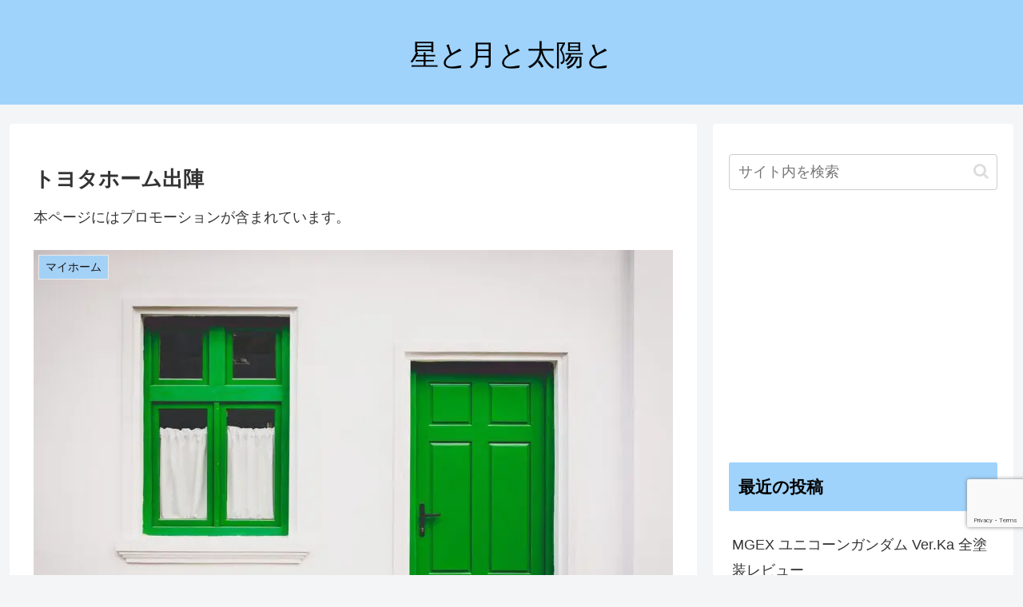

--- FILE ---
content_type: text/html; charset=utf-8
request_url: https://www.google.com/recaptcha/api2/anchor?ar=1&k=6Ld6DY0UAAAAAPi4UZAxhCSDYjm1c9UuXuqCGYF1&co=aHR0cHM6Ly9zdGFyLW1vb24tc3VuLmNvbTo0NDM.&hl=en&v=PoyoqOPhxBO7pBk68S4YbpHZ&size=invisible&anchor-ms=20000&execute-ms=30000&cb=o7zyhk8egbr5
body_size: 48705
content:
<!DOCTYPE HTML><html dir="ltr" lang="en"><head><meta http-equiv="Content-Type" content="text/html; charset=UTF-8">
<meta http-equiv="X-UA-Compatible" content="IE=edge">
<title>reCAPTCHA</title>
<style type="text/css">
/* cyrillic-ext */
@font-face {
  font-family: 'Roboto';
  font-style: normal;
  font-weight: 400;
  font-stretch: 100%;
  src: url(//fonts.gstatic.com/s/roboto/v48/KFO7CnqEu92Fr1ME7kSn66aGLdTylUAMa3GUBHMdazTgWw.woff2) format('woff2');
  unicode-range: U+0460-052F, U+1C80-1C8A, U+20B4, U+2DE0-2DFF, U+A640-A69F, U+FE2E-FE2F;
}
/* cyrillic */
@font-face {
  font-family: 'Roboto';
  font-style: normal;
  font-weight: 400;
  font-stretch: 100%;
  src: url(//fonts.gstatic.com/s/roboto/v48/KFO7CnqEu92Fr1ME7kSn66aGLdTylUAMa3iUBHMdazTgWw.woff2) format('woff2');
  unicode-range: U+0301, U+0400-045F, U+0490-0491, U+04B0-04B1, U+2116;
}
/* greek-ext */
@font-face {
  font-family: 'Roboto';
  font-style: normal;
  font-weight: 400;
  font-stretch: 100%;
  src: url(//fonts.gstatic.com/s/roboto/v48/KFO7CnqEu92Fr1ME7kSn66aGLdTylUAMa3CUBHMdazTgWw.woff2) format('woff2');
  unicode-range: U+1F00-1FFF;
}
/* greek */
@font-face {
  font-family: 'Roboto';
  font-style: normal;
  font-weight: 400;
  font-stretch: 100%;
  src: url(//fonts.gstatic.com/s/roboto/v48/KFO7CnqEu92Fr1ME7kSn66aGLdTylUAMa3-UBHMdazTgWw.woff2) format('woff2');
  unicode-range: U+0370-0377, U+037A-037F, U+0384-038A, U+038C, U+038E-03A1, U+03A3-03FF;
}
/* math */
@font-face {
  font-family: 'Roboto';
  font-style: normal;
  font-weight: 400;
  font-stretch: 100%;
  src: url(//fonts.gstatic.com/s/roboto/v48/KFO7CnqEu92Fr1ME7kSn66aGLdTylUAMawCUBHMdazTgWw.woff2) format('woff2');
  unicode-range: U+0302-0303, U+0305, U+0307-0308, U+0310, U+0312, U+0315, U+031A, U+0326-0327, U+032C, U+032F-0330, U+0332-0333, U+0338, U+033A, U+0346, U+034D, U+0391-03A1, U+03A3-03A9, U+03B1-03C9, U+03D1, U+03D5-03D6, U+03F0-03F1, U+03F4-03F5, U+2016-2017, U+2034-2038, U+203C, U+2040, U+2043, U+2047, U+2050, U+2057, U+205F, U+2070-2071, U+2074-208E, U+2090-209C, U+20D0-20DC, U+20E1, U+20E5-20EF, U+2100-2112, U+2114-2115, U+2117-2121, U+2123-214F, U+2190, U+2192, U+2194-21AE, U+21B0-21E5, U+21F1-21F2, U+21F4-2211, U+2213-2214, U+2216-22FF, U+2308-230B, U+2310, U+2319, U+231C-2321, U+2336-237A, U+237C, U+2395, U+239B-23B7, U+23D0, U+23DC-23E1, U+2474-2475, U+25AF, U+25B3, U+25B7, U+25BD, U+25C1, U+25CA, U+25CC, U+25FB, U+266D-266F, U+27C0-27FF, U+2900-2AFF, U+2B0E-2B11, U+2B30-2B4C, U+2BFE, U+3030, U+FF5B, U+FF5D, U+1D400-1D7FF, U+1EE00-1EEFF;
}
/* symbols */
@font-face {
  font-family: 'Roboto';
  font-style: normal;
  font-weight: 400;
  font-stretch: 100%;
  src: url(//fonts.gstatic.com/s/roboto/v48/KFO7CnqEu92Fr1ME7kSn66aGLdTylUAMaxKUBHMdazTgWw.woff2) format('woff2');
  unicode-range: U+0001-000C, U+000E-001F, U+007F-009F, U+20DD-20E0, U+20E2-20E4, U+2150-218F, U+2190, U+2192, U+2194-2199, U+21AF, U+21E6-21F0, U+21F3, U+2218-2219, U+2299, U+22C4-22C6, U+2300-243F, U+2440-244A, U+2460-24FF, U+25A0-27BF, U+2800-28FF, U+2921-2922, U+2981, U+29BF, U+29EB, U+2B00-2BFF, U+4DC0-4DFF, U+FFF9-FFFB, U+10140-1018E, U+10190-1019C, U+101A0, U+101D0-101FD, U+102E0-102FB, U+10E60-10E7E, U+1D2C0-1D2D3, U+1D2E0-1D37F, U+1F000-1F0FF, U+1F100-1F1AD, U+1F1E6-1F1FF, U+1F30D-1F30F, U+1F315, U+1F31C, U+1F31E, U+1F320-1F32C, U+1F336, U+1F378, U+1F37D, U+1F382, U+1F393-1F39F, U+1F3A7-1F3A8, U+1F3AC-1F3AF, U+1F3C2, U+1F3C4-1F3C6, U+1F3CA-1F3CE, U+1F3D4-1F3E0, U+1F3ED, U+1F3F1-1F3F3, U+1F3F5-1F3F7, U+1F408, U+1F415, U+1F41F, U+1F426, U+1F43F, U+1F441-1F442, U+1F444, U+1F446-1F449, U+1F44C-1F44E, U+1F453, U+1F46A, U+1F47D, U+1F4A3, U+1F4B0, U+1F4B3, U+1F4B9, U+1F4BB, U+1F4BF, U+1F4C8-1F4CB, U+1F4D6, U+1F4DA, U+1F4DF, U+1F4E3-1F4E6, U+1F4EA-1F4ED, U+1F4F7, U+1F4F9-1F4FB, U+1F4FD-1F4FE, U+1F503, U+1F507-1F50B, U+1F50D, U+1F512-1F513, U+1F53E-1F54A, U+1F54F-1F5FA, U+1F610, U+1F650-1F67F, U+1F687, U+1F68D, U+1F691, U+1F694, U+1F698, U+1F6AD, U+1F6B2, U+1F6B9-1F6BA, U+1F6BC, U+1F6C6-1F6CF, U+1F6D3-1F6D7, U+1F6E0-1F6EA, U+1F6F0-1F6F3, U+1F6F7-1F6FC, U+1F700-1F7FF, U+1F800-1F80B, U+1F810-1F847, U+1F850-1F859, U+1F860-1F887, U+1F890-1F8AD, U+1F8B0-1F8BB, U+1F8C0-1F8C1, U+1F900-1F90B, U+1F93B, U+1F946, U+1F984, U+1F996, U+1F9E9, U+1FA00-1FA6F, U+1FA70-1FA7C, U+1FA80-1FA89, U+1FA8F-1FAC6, U+1FACE-1FADC, U+1FADF-1FAE9, U+1FAF0-1FAF8, U+1FB00-1FBFF;
}
/* vietnamese */
@font-face {
  font-family: 'Roboto';
  font-style: normal;
  font-weight: 400;
  font-stretch: 100%;
  src: url(//fonts.gstatic.com/s/roboto/v48/KFO7CnqEu92Fr1ME7kSn66aGLdTylUAMa3OUBHMdazTgWw.woff2) format('woff2');
  unicode-range: U+0102-0103, U+0110-0111, U+0128-0129, U+0168-0169, U+01A0-01A1, U+01AF-01B0, U+0300-0301, U+0303-0304, U+0308-0309, U+0323, U+0329, U+1EA0-1EF9, U+20AB;
}
/* latin-ext */
@font-face {
  font-family: 'Roboto';
  font-style: normal;
  font-weight: 400;
  font-stretch: 100%;
  src: url(//fonts.gstatic.com/s/roboto/v48/KFO7CnqEu92Fr1ME7kSn66aGLdTylUAMa3KUBHMdazTgWw.woff2) format('woff2');
  unicode-range: U+0100-02BA, U+02BD-02C5, U+02C7-02CC, U+02CE-02D7, U+02DD-02FF, U+0304, U+0308, U+0329, U+1D00-1DBF, U+1E00-1E9F, U+1EF2-1EFF, U+2020, U+20A0-20AB, U+20AD-20C0, U+2113, U+2C60-2C7F, U+A720-A7FF;
}
/* latin */
@font-face {
  font-family: 'Roboto';
  font-style: normal;
  font-weight: 400;
  font-stretch: 100%;
  src: url(//fonts.gstatic.com/s/roboto/v48/KFO7CnqEu92Fr1ME7kSn66aGLdTylUAMa3yUBHMdazQ.woff2) format('woff2');
  unicode-range: U+0000-00FF, U+0131, U+0152-0153, U+02BB-02BC, U+02C6, U+02DA, U+02DC, U+0304, U+0308, U+0329, U+2000-206F, U+20AC, U+2122, U+2191, U+2193, U+2212, U+2215, U+FEFF, U+FFFD;
}
/* cyrillic-ext */
@font-face {
  font-family: 'Roboto';
  font-style: normal;
  font-weight: 500;
  font-stretch: 100%;
  src: url(//fonts.gstatic.com/s/roboto/v48/KFO7CnqEu92Fr1ME7kSn66aGLdTylUAMa3GUBHMdazTgWw.woff2) format('woff2');
  unicode-range: U+0460-052F, U+1C80-1C8A, U+20B4, U+2DE0-2DFF, U+A640-A69F, U+FE2E-FE2F;
}
/* cyrillic */
@font-face {
  font-family: 'Roboto';
  font-style: normal;
  font-weight: 500;
  font-stretch: 100%;
  src: url(//fonts.gstatic.com/s/roboto/v48/KFO7CnqEu92Fr1ME7kSn66aGLdTylUAMa3iUBHMdazTgWw.woff2) format('woff2');
  unicode-range: U+0301, U+0400-045F, U+0490-0491, U+04B0-04B1, U+2116;
}
/* greek-ext */
@font-face {
  font-family: 'Roboto';
  font-style: normal;
  font-weight: 500;
  font-stretch: 100%;
  src: url(//fonts.gstatic.com/s/roboto/v48/KFO7CnqEu92Fr1ME7kSn66aGLdTylUAMa3CUBHMdazTgWw.woff2) format('woff2');
  unicode-range: U+1F00-1FFF;
}
/* greek */
@font-face {
  font-family: 'Roboto';
  font-style: normal;
  font-weight: 500;
  font-stretch: 100%;
  src: url(//fonts.gstatic.com/s/roboto/v48/KFO7CnqEu92Fr1ME7kSn66aGLdTylUAMa3-UBHMdazTgWw.woff2) format('woff2');
  unicode-range: U+0370-0377, U+037A-037F, U+0384-038A, U+038C, U+038E-03A1, U+03A3-03FF;
}
/* math */
@font-face {
  font-family: 'Roboto';
  font-style: normal;
  font-weight: 500;
  font-stretch: 100%;
  src: url(//fonts.gstatic.com/s/roboto/v48/KFO7CnqEu92Fr1ME7kSn66aGLdTylUAMawCUBHMdazTgWw.woff2) format('woff2');
  unicode-range: U+0302-0303, U+0305, U+0307-0308, U+0310, U+0312, U+0315, U+031A, U+0326-0327, U+032C, U+032F-0330, U+0332-0333, U+0338, U+033A, U+0346, U+034D, U+0391-03A1, U+03A3-03A9, U+03B1-03C9, U+03D1, U+03D5-03D6, U+03F0-03F1, U+03F4-03F5, U+2016-2017, U+2034-2038, U+203C, U+2040, U+2043, U+2047, U+2050, U+2057, U+205F, U+2070-2071, U+2074-208E, U+2090-209C, U+20D0-20DC, U+20E1, U+20E5-20EF, U+2100-2112, U+2114-2115, U+2117-2121, U+2123-214F, U+2190, U+2192, U+2194-21AE, U+21B0-21E5, U+21F1-21F2, U+21F4-2211, U+2213-2214, U+2216-22FF, U+2308-230B, U+2310, U+2319, U+231C-2321, U+2336-237A, U+237C, U+2395, U+239B-23B7, U+23D0, U+23DC-23E1, U+2474-2475, U+25AF, U+25B3, U+25B7, U+25BD, U+25C1, U+25CA, U+25CC, U+25FB, U+266D-266F, U+27C0-27FF, U+2900-2AFF, U+2B0E-2B11, U+2B30-2B4C, U+2BFE, U+3030, U+FF5B, U+FF5D, U+1D400-1D7FF, U+1EE00-1EEFF;
}
/* symbols */
@font-face {
  font-family: 'Roboto';
  font-style: normal;
  font-weight: 500;
  font-stretch: 100%;
  src: url(//fonts.gstatic.com/s/roboto/v48/KFO7CnqEu92Fr1ME7kSn66aGLdTylUAMaxKUBHMdazTgWw.woff2) format('woff2');
  unicode-range: U+0001-000C, U+000E-001F, U+007F-009F, U+20DD-20E0, U+20E2-20E4, U+2150-218F, U+2190, U+2192, U+2194-2199, U+21AF, U+21E6-21F0, U+21F3, U+2218-2219, U+2299, U+22C4-22C6, U+2300-243F, U+2440-244A, U+2460-24FF, U+25A0-27BF, U+2800-28FF, U+2921-2922, U+2981, U+29BF, U+29EB, U+2B00-2BFF, U+4DC0-4DFF, U+FFF9-FFFB, U+10140-1018E, U+10190-1019C, U+101A0, U+101D0-101FD, U+102E0-102FB, U+10E60-10E7E, U+1D2C0-1D2D3, U+1D2E0-1D37F, U+1F000-1F0FF, U+1F100-1F1AD, U+1F1E6-1F1FF, U+1F30D-1F30F, U+1F315, U+1F31C, U+1F31E, U+1F320-1F32C, U+1F336, U+1F378, U+1F37D, U+1F382, U+1F393-1F39F, U+1F3A7-1F3A8, U+1F3AC-1F3AF, U+1F3C2, U+1F3C4-1F3C6, U+1F3CA-1F3CE, U+1F3D4-1F3E0, U+1F3ED, U+1F3F1-1F3F3, U+1F3F5-1F3F7, U+1F408, U+1F415, U+1F41F, U+1F426, U+1F43F, U+1F441-1F442, U+1F444, U+1F446-1F449, U+1F44C-1F44E, U+1F453, U+1F46A, U+1F47D, U+1F4A3, U+1F4B0, U+1F4B3, U+1F4B9, U+1F4BB, U+1F4BF, U+1F4C8-1F4CB, U+1F4D6, U+1F4DA, U+1F4DF, U+1F4E3-1F4E6, U+1F4EA-1F4ED, U+1F4F7, U+1F4F9-1F4FB, U+1F4FD-1F4FE, U+1F503, U+1F507-1F50B, U+1F50D, U+1F512-1F513, U+1F53E-1F54A, U+1F54F-1F5FA, U+1F610, U+1F650-1F67F, U+1F687, U+1F68D, U+1F691, U+1F694, U+1F698, U+1F6AD, U+1F6B2, U+1F6B9-1F6BA, U+1F6BC, U+1F6C6-1F6CF, U+1F6D3-1F6D7, U+1F6E0-1F6EA, U+1F6F0-1F6F3, U+1F6F7-1F6FC, U+1F700-1F7FF, U+1F800-1F80B, U+1F810-1F847, U+1F850-1F859, U+1F860-1F887, U+1F890-1F8AD, U+1F8B0-1F8BB, U+1F8C0-1F8C1, U+1F900-1F90B, U+1F93B, U+1F946, U+1F984, U+1F996, U+1F9E9, U+1FA00-1FA6F, U+1FA70-1FA7C, U+1FA80-1FA89, U+1FA8F-1FAC6, U+1FACE-1FADC, U+1FADF-1FAE9, U+1FAF0-1FAF8, U+1FB00-1FBFF;
}
/* vietnamese */
@font-face {
  font-family: 'Roboto';
  font-style: normal;
  font-weight: 500;
  font-stretch: 100%;
  src: url(//fonts.gstatic.com/s/roboto/v48/KFO7CnqEu92Fr1ME7kSn66aGLdTylUAMa3OUBHMdazTgWw.woff2) format('woff2');
  unicode-range: U+0102-0103, U+0110-0111, U+0128-0129, U+0168-0169, U+01A0-01A1, U+01AF-01B0, U+0300-0301, U+0303-0304, U+0308-0309, U+0323, U+0329, U+1EA0-1EF9, U+20AB;
}
/* latin-ext */
@font-face {
  font-family: 'Roboto';
  font-style: normal;
  font-weight: 500;
  font-stretch: 100%;
  src: url(//fonts.gstatic.com/s/roboto/v48/KFO7CnqEu92Fr1ME7kSn66aGLdTylUAMa3KUBHMdazTgWw.woff2) format('woff2');
  unicode-range: U+0100-02BA, U+02BD-02C5, U+02C7-02CC, U+02CE-02D7, U+02DD-02FF, U+0304, U+0308, U+0329, U+1D00-1DBF, U+1E00-1E9F, U+1EF2-1EFF, U+2020, U+20A0-20AB, U+20AD-20C0, U+2113, U+2C60-2C7F, U+A720-A7FF;
}
/* latin */
@font-face {
  font-family: 'Roboto';
  font-style: normal;
  font-weight: 500;
  font-stretch: 100%;
  src: url(//fonts.gstatic.com/s/roboto/v48/KFO7CnqEu92Fr1ME7kSn66aGLdTylUAMa3yUBHMdazQ.woff2) format('woff2');
  unicode-range: U+0000-00FF, U+0131, U+0152-0153, U+02BB-02BC, U+02C6, U+02DA, U+02DC, U+0304, U+0308, U+0329, U+2000-206F, U+20AC, U+2122, U+2191, U+2193, U+2212, U+2215, U+FEFF, U+FFFD;
}
/* cyrillic-ext */
@font-face {
  font-family: 'Roboto';
  font-style: normal;
  font-weight: 900;
  font-stretch: 100%;
  src: url(//fonts.gstatic.com/s/roboto/v48/KFO7CnqEu92Fr1ME7kSn66aGLdTylUAMa3GUBHMdazTgWw.woff2) format('woff2');
  unicode-range: U+0460-052F, U+1C80-1C8A, U+20B4, U+2DE0-2DFF, U+A640-A69F, U+FE2E-FE2F;
}
/* cyrillic */
@font-face {
  font-family: 'Roboto';
  font-style: normal;
  font-weight: 900;
  font-stretch: 100%;
  src: url(//fonts.gstatic.com/s/roboto/v48/KFO7CnqEu92Fr1ME7kSn66aGLdTylUAMa3iUBHMdazTgWw.woff2) format('woff2');
  unicode-range: U+0301, U+0400-045F, U+0490-0491, U+04B0-04B1, U+2116;
}
/* greek-ext */
@font-face {
  font-family: 'Roboto';
  font-style: normal;
  font-weight: 900;
  font-stretch: 100%;
  src: url(//fonts.gstatic.com/s/roboto/v48/KFO7CnqEu92Fr1ME7kSn66aGLdTylUAMa3CUBHMdazTgWw.woff2) format('woff2');
  unicode-range: U+1F00-1FFF;
}
/* greek */
@font-face {
  font-family: 'Roboto';
  font-style: normal;
  font-weight: 900;
  font-stretch: 100%;
  src: url(//fonts.gstatic.com/s/roboto/v48/KFO7CnqEu92Fr1ME7kSn66aGLdTylUAMa3-UBHMdazTgWw.woff2) format('woff2');
  unicode-range: U+0370-0377, U+037A-037F, U+0384-038A, U+038C, U+038E-03A1, U+03A3-03FF;
}
/* math */
@font-face {
  font-family: 'Roboto';
  font-style: normal;
  font-weight: 900;
  font-stretch: 100%;
  src: url(//fonts.gstatic.com/s/roboto/v48/KFO7CnqEu92Fr1ME7kSn66aGLdTylUAMawCUBHMdazTgWw.woff2) format('woff2');
  unicode-range: U+0302-0303, U+0305, U+0307-0308, U+0310, U+0312, U+0315, U+031A, U+0326-0327, U+032C, U+032F-0330, U+0332-0333, U+0338, U+033A, U+0346, U+034D, U+0391-03A1, U+03A3-03A9, U+03B1-03C9, U+03D1, U+03D5-03D6, U+03F0-03F1, U+03F4-03F5, U+2016-2017, U+2034-2038, U+203C, U+2040, U+2043, U+2047, U+2050, U+2057, U+205F, U+2070-2071, U+2074-208E, U+2090-209C, U+20D0-20DC, U+20E1, U+20E5-20EF, U+2100-2112, U+2114-2115, U+2117-2121, U+2123-214F, U+2190, U+2192, U+2194-21AE, U+21B0-21E5, U+21F1-21F2, U+21F4-2211, U+2213-2214, U+2216-22FF, U+2308-230B, U+2310, U+2319, U+231C-2321, U+2336-237A, U+237C, U+2395, U+239B-23B7, U+23D0, U+23DC-23E1, U+2474-2475, U+25AF, U+25B3, U+25B7, U+25BD, U+25C1, U+25CA, U+25CC, U+25FB, U+266D-266F, U+27C0-27FF, U+2900-2AFF, U+2B0E-2B11, U+2B30-2B4C, U+2BFE, U+3030, U+FF5B, U+FF5D, U+1D400-1D7FF, U+1EE00-1EEFF;
}
/* symbols */
@font-face {
  font-family: 'Roboto';
  font-style: normal;
  font-weight: 900;
  font-stretch: 100%;
  src: url(//fonts.gstatic.com/s/roboto/v48/KFO7CnqEu92Fr1ME7kSn66aGLdTylUAMaxKUBHMdazTgWw.woff2) format('woff2');
  unicode-range: U+0001-000C, U+000E-001F, U+007F-009F, U+20DD-20E0, U+20E2-20E4, U+2150-218F, U+2190, U+2192, U+2194-2199, U+21AF, U+21E6-21F0, U+21F3, U+2218-2219, U+2299, U+22C4-22C6, U+2300-243F, U+2440-244A, U+2460-24FF, U+25A0-27BF, U+2800-28FF, U+2921-2922, U+2981, U+29BF, U+29EB, U+2B00-2BFF, U+4DC0-4DFF, U+FFF9-FFFB, U+10140-1018E, U+10190-1019C, U+101A0, U+101D0-101FD, U+102E0-102FB, U+10E60-10E7E, U+1D2C0-1D2D3, U+1D2E0-1D37F, U+1F000-1F0FF, U+1F100-1F1AD, U+1F1E6-1F1FF, U+1F30D-1F30F, U+1F315, U+1F31C, U+1F31E, U+1F320-1F32C, U+1F336, U+1F378, U+1F37D, U+1F382, U+1F393-1F39F, U+1F3A7-1F3A8, U+1F3AC-1F3AF, U+1F3C2, U+1F3C4-1F3C6, U+1F3CA-1F3CE, U+1F3D4-1F3E0, U+1F3ED, U+1F3F1-1F3F3, U+1F3F5-1F3F7, U+1F408, U+1F415, U+1F41F, U+1F426, U+1F43F, U+1F441-1F442, U+1F444, U+1F446-1F449, U+1F44C-1F44E, U+1F453, U+1F46A, U+1F47D, U+1F4A3, U+1F4B0, U+1F4B3, U+1F4B9, U+1F4BB, U+1F4BF, U+1F4C8-1F4CB, U+1F4D6, U+1F4DA, U+1F4DF, U+1F4E3-1F4E6, U+1F4EA-1F4ED, U+1F4F7, U+1F4F9-1F4FB, U+1F4FD-1F4FE, U+1F503, U+1F507-1F50B, U+1F50D, U+1F512-1F513, U+1F53E-1F54A, U+1F54F-1F5FA, U+1F610, U+1F650-1F67F, U+1F687, U+1F68D, U+1F691, U+1F694, U+1F698, U+1F6AD, U+1F6B2, U+1F6B9-1F6BA, U+1F6BC, U+1F6C6-1F6CF, U+1F6D3-1F6D7, U+1F6E0-1F6EA, U+1F6F0-1F6F3, U+1F6F7-1F6FC, U+1F700-1F7FF, U+1F800-1F80B, U+1F810-1F847, U+1F850-1F859, U+1F860-1F887, U+1F890-1F8AD, U+1F8B0-1F8BB, U+1F8C0-1F8C1, U+1F900-1F90B, U+1F93B, U+1F946, U+1F984, U+1F996, U+1F9E9, U+1FA00-1FA6F, U+1FA70-1FA7C, U+1FA80-1FA89, U+1FA8F-1FAC6, U+1FACE-1FADC, U+1FADF-1FAE9, U+1FAF0-1FAF8, U+1FB00-1FBFF;
}
/* vietnamese */
@font-face {
  font-family: 'Roboto';
  font-style: normal;
  font-weight: 900;
  font-stretch: 100%;
  src: url(//fonts.gstatic.com/s/roboto/v48/KFO7CnqEu92Fr1ME7kSn66aGLdTylUAMa3OUBHMdazTgWw.woff2) format('woff2');
  unicode-range: U+0102-0103, U+0110-0111, U+0128-0129, U+0168-0169, U+01A0-01A1, U+01AF-01B0, U+0300-0301, U+0303-0304, U+0308-0309, U+0323, U+0329, U+1EA0-1EF9, U+20AB;
}
/* latin-ext */
@font-face {
  font-family: 'Roboto';
  font-style: normal;
  font-weight: 900;
  font-stretch: 100%;
  src: url(//fonts.gstatic.com/s/roboto/v48/KFO7CnqEu92Fr1ME7kSn66aGLdTylUAMa3KUBHMdazTgWw.woff2) format('woff2');
  unicode-range: U+0100-02BA, U+02BD-02C5, U+02C7-02CC, U+02CE-02D7, U+02DD-02FF, U+0304, U+0308, U+0329, U+1D00-1DBF, U+1E00-1E9F, U+1EF2-1EFF, U+2020, U+20A0-20AB, U+20AD-20C0, U+2113, U+2C60-2C7F, U+A720-A7FF;
}
/* latin */
@font-face {
  font-family: 'Roboto';
  font-style: normal;
  font-weight: 900;
  font-stretch: 100%;
  src: url(//fonts.gstatic.com/s/roboto/v48/KFO7CnqEu92Fr1ME7kSn66aGLdTylUAMa3yUBHMdazQ.woff2) format('woff2');
  unicode-range: U+0000-00FF, U+0131, U+0152-0153, U+02BB-02BC, U+02C6, U+02DA, U+02DC, U+0304, U+0308, U+0329, U+2000-206F, U+20AC, U+2122, U+2191, U+2193, U+2212, U+2215, U+FEFF, U+FFFD;
}

</style>
<link rel="stylesheet" type="text/css" href="https://www.gstatic.com/recaptcha/releases/PoyoqOPhxBO7pBk68S4YbpHZ/styles__ltr.css">
<script nonce="V6AZCjhPng9EhYdB_TLbrA" type="text/javascript">window['__recaptcha_api'] = 'https://www.google.com/recaptcha/api2/';</script>
<script type="text/javascript" src="https://www.gstatic.com/recaptcha/releases/PoyoqOPhxBO7pBk68S4YbpHZ/recaptcha__en.js" nonce="V6AZCjhPng9EhYdB_TLbrA">
      
    </script></head>
<body><div id="rc-anchor-alert" class="rc-anchor-alert"></div>
<input type="hidden" id="recaptcha-token" value="[base64]">
<script type="text/javascript" nonce="V6AZCjhPng9EhYdB_TLbrA">
      recaptcha.anchor.Main.init("[\x22ainput\x22,[\x22bgdata\x22,\x22\x22,\[base64]/[base64]/[base64]/bmV3IHJbeF0oY1swXSk6RT09Mj9uZXcgclt4XShjWzBdLGNbMV0pOkU9PTM/bmV3IHJbeF0oY1swXSxjWzFdLGNbMl0pOkU9PTQ/[base64]/[base64]/[base64]/[base64]/[base64]/[base64]/[base64]/[base64]\x22,\[base64]\x22,\x22Zgliw6ZELmHCm8OuFcOHwqzDpcKMw5/Doysow5vCs8KEwrgLw6jCkijCm8OIwq/CqsKDwqcfMSXCsGNiasOuesKaaMKCA8OOXsO7w6NQEAXDhcKGbMOWYCt3A8Kbw7YLw63CqsKawqcww7XDo8O7w7/DpU1sQwNwVDx7AS7Dl8O3w5rCrcO8ZyxEACbCpMKGKmBTw75ZZmJYw7QdQy9YI8K9w7/CojMzaMOmSsObY8K2w7Nhw7PDrRlQw5vDpsOzW8KWFcKAM8O/wpwGfyDCk2zCgMKnVMOxARvDlWg6NC1AwoQww6TDncK5w7tzU8OQwqhzw7vCmhZFwoLDgDTDt8O1CR1LwoBSEU56w4jCk2vDqsK6OcKfbBc3dMOdwr3CgwrCssKuRMKFwo/[base64]/[base64]/CvcOGF8OHw5VrwpQ0aMOvwoTDncKmaTnCjTd1w4nDmSnDkn0+wrRUw7TCr08uSy4mw5HDqUVRwpLDvsKkw4ICwrUbw5DCk8KUfjQxKxjDm39ucsOHKMOGV0rCnMOdUkp2w5fDjsOPw7nCo1PDhcKJbGQMwoFzwrfCvETDuMO8w4PCrsKbwoLDvsK7wrxWdcKaOGh/wpclemRhw7UAwq7CqMOOw71zB8KISsODDMKmE1fChXPDqwMtw7nCpsOzbjYuQmrDoRIgL0zCkMKYT1rDijnDlU/CkmoNw7habD/CqcOpWcKNw7HCpMK1w5XCvXU/JMKVbSHDocKxw4/CjyHCujrClsOyRcOtVcKNw4tbwr/[base64]/[base64]/Fl3DtALDssOgKMOecTLDjcKjw6FzKilQw5PClMK2cSXCkxV8w5/Dv8KgwrnCtMOsWcKTdW54RwhYwp5Zw6NLw5BbwqPCg1vDmXbDlgZDw7HDkltiw4AoVVh2w5fCrxrCqcK2DDZ9D27DjDXCrcKwZXvCt8OHw7ZwJicHwpwxccO2D8K1w5xQw4YFcsOGV8KawolcwrvCi1jCh8Kww5F0RsK/wrRpVlnClUQRE8ObbsO2MMOGUcKdYUDDriXDkQ3DhD3CvRvDpsOHw51hwplUwqjCqcKJw73CuihXwpEwXsKhw5jDosKBwr/CsyQTUMKsc8KYw5gcDS/DmsOIwqMxDsKuecK0LHXDgMO4w6diPhNpHijDm3/DtsK1ZRrDumsrw67CljLCjCLDicKKHxDCuGDCqsOMdEoFwpB5w5EFOsOMY1oJw5DCuXvDgMKXN0jCrUfCuCtBwrzDj1PCqcOQwoXCpWd3S8K6X8KEw7FsFsK1w7wBDsKnwoHCvFxJbjokI0/DqBlAwooCfHkRbQIfw5Ixw6nDuh91F8Keah/DljDCk0bDr8K1b8KjwrhYWzwPw6QWWWAeS8O5cHIrwpDDrTFiwrd1QsKHLXMLD8ORw5nDocOBwo7DmMOgeMOGw45YeMKfwoDDtMOCw43DmXEPQz/[base64]/Ds8OaDC/DgMOwwq/CosOLCl3CrsK7wqnCkl7DrE7Dh8OFazEJbMKNw4Nuw4TDjHbDu8O4IcKHfT3DnF/DrsKmGcOCAnQjw401S8OmwqEqMMO9KxwvwqnCgsOnwoJxwpB+dWrDqHsywoTDq8K/wpbDlMKowoN+Qx/CmsKMDXAjwq7DosKzLwo8GcOtwoDChjnDrcOLdnsuwo/CkMKfDcO0fUbCqsONw4HDtcKbw5PDiUtRw5lUcjpSwpxLfA0SO2XDh8OJJXrDqmPDlVDCisOjOkfCvcKCMSnDnlfCjmR+AMOSwq3DsUzDs1EZPV7DrF/DmcKpwpEZOGQmbMO3XsKpwpPCnsODISrDqgHDgMOKHcOGwonDtsKjYTfDjljDo1xCwrrClsKvHMKvIWk6bW7DosKrZcOndsKBUn/DtsKRBcKyWAHDiwrDgcOaNMKZwoNewovCusOzw6TDlRMUJC7DmEEMwpnCksKNRMK/worDjRbClsKBwqvDlMKaJkbDksOlI0Bhw4wdHHDCn8O/w6HDp8O/NkY7w4x/w47Ch3F/w4AsWh7ChQRBw67DhRXDsgPDr8KQbBTDn8O0woLDmMK/w4YITXMrwrApSsO4acOUWhzClMKHw7TCsMOoNsKXwosBLMKZwpjDusKywql2JcOWAsKBcTPDuMKVw7sqw5QBwpXDnnfCrMOuw5XCpCDDscKlwq3DgMK/[base64]/CpiPCpALDvcKnw48HwrDDt2jDjMKxw7vCmirDicOMMMKow7UjAmrChcK6ECYKwoY9wpPCu8Krw6LCpsOTaMKhw4NzSxTDv8OWXcKKYsOcdsOYwr3CvwTCicKXw4/Ch1d5aUVZwqBWc1TCl8OwMl9TN0dBw5Jhw7jCtsOsDGvDgsOtDmPCucOewpbCmkvCocKtUMKLVMKQwpkSwrk3w47CqS7Dp17Cu8KRw7pkQUxOPMKUwqLDr1/DlcOwIzLDoCVqwpjCo8O0wpMQwqTDt8O8wq/[base64]/CqcKYwr/DpEBHfMOEFMOEH8KBw54QwrPDnzPDsMOlw5EHHsKueMKYTMKTQcOjw6d6w7xSwp0xUcO+woHDsMKDw4t+wqHDoMK/[base64]/CkWLDqArCmz3Cr39yP24+IknDpTFwA8OewqnDh1rCp8KOdsOOGcORw7DDq8Kfa8KJw6BhwoXDtynCusKrbj8TVAk6wroyBig4w6EswqNKKcKDK8OhwqFkEU/DlD3DvF3DvMOjw4RaPjN4wpTDp8K5NMO9OcK7wqbCsMK5UHl4LBTCv0rClMKVX8OCTMKBCVbCoMKHYsO7EsKtV8O/w4fCkhbCvFg3bsKawprCixnDrAILwqjDosOhw53CtsK4d3/Cl8KNwpM7w5zCqsOKw7vDt1rDs8K8wrLDpyzChsK1w7jDnlfDvsKuKD3CocKPw4vDhH7DnhfDlw0vw6VdNMOWbMOPw7jCggXCo8Ofw7ASbcKfwqfCq8KwE2I5wqLDsHPCs8KxwoUqwqgBP8OGNcKYJsKMUQMmwqZnKMKewq/[base64]/[base64]/CmU1JwoRDwq09EB/DlkRVO0dew7jDqMOZMsKPKlHDqMO/wqNjw5jDtMOYIcK7wpBLw7oJEUc+wqxxOHzCrWzCuA/[base64]/e8OswoTCsQPCtxVYH27DmcKEVcOzw6rDuULClMKKw6Zrw4DCjWDCmlzCtMOJecKEw6MaesKQw6jDrcOXw48Bw7bDnHXCqCpoUzERKng7TcOgajnCoxzDsMKew73CmsKww5Upw6/DrRdEwo8BwojDnsKhNw4xRsO+YcO4BsKIwrnDpsOAw73DiFjDhhJYK8OzCsKzXsKfCsO6w4rDlW4xwpPCjW5+wow1w64kw77Dn8K+w6DDuFHCqE/DucOELhTDtwzCm8OBB2B7w4tKwo/[base64]/Cg10JO8OYQ8O9w5vDuCHCn1zDkUocwpnCkmQ8woDCsB8pGjPDvcKNwrtgw742ZCHCtTR0wrjCsH4PT0nDscO9w5HDphtkYcKhw7sXw5jCmsKDwr/Dn8OSJMKxwqMYOcOvf8KtRsO4EEUCwoTCncKbEMK+XD1ASMOeMTXDlcODw5M4HBPCllnCtjbCmsOxw5HDrAfCviTDtMOjwo0Yw5lXwpUjw6PCkcKDwrXCpRcGw4NVeS7Cm8K7woo2Bm49IDled2/DpsKkVSA4LxhKRcO5L8KKUsK6dgvCtcK5NBXCl8KqJMKTw6LDvRt5PGcSwr0UfsO4wqjCqG1lEcKHbR3DgMOGwo1Uw6p/BMOGCA7DmyXCjjwOw5M8wpDDg8K5w4zCl141IkZSccOCPMOPfsOrw7jDtX1AwofCqMKpbzkTd8O/[base64]/wrnCkXXDqALDtsOVw5LCqGESHhhPw7TCtAk1wqjClx/Cg0XCt1YtwrsDJcKMw5k5wppZw71mD8Kmw5DCgsK1w4ZEdE/[base64]/DoWlEwrIxWAXDnGjDt8KyCBbDonTDmnXCg8OlElESOnA/wrZswqk3wolRQCF7w5/CjMKZw7zCiT40wrYYwpDDm8K2w4wSw5nDmcOzSWJFwrZtaTp+wozCiDBObcOnwqbCglpPc23ChxNKw73Cux86w5LCnMOaQwBfBTjDkjXCvQI3Wmxowppvw4E9DMOCwpPDkMKLQQgzwp1+BR/CocOqwqw+wo88worCoVbCjsKuOTDCiyNKecOJTSbDuQUzZcKfw79HdFxQQcK1w4ZPLsKkFcO5AVx+XErCrcOVScODVH/ChsO0MTzCmynChxYpwrPDrGMVZMOfwq/DmyIfHjsew43DjcONODgYM8KJG8KWw6/DvEbDpsOUaMO7w6cIwpTCmsKEw5zDl2LDq2bDtcO5w4LCgWjCtWnCpsK1w6A9w4Vlw6luehERw4vDtMKbw7Y2wpzDucKMAcOrwrJqLsOkw74FHX3CuGBsw70Zw4ovw79lwp7CisONMHDCkmjDpx/[base64]/DlsKTdsKAw6TDolw3bcKMwrLCv8OxDEvDrGh6LsOcCTFsw7TDvMKVRWrDpXYXYMO3wrxATlVFQS3Cj8KUw6xRQMOEI1/CqiLDt8K1w79NwqoEw4rDo1jDiU0xwp/ClsK1wqRVLsKWSMK6QDHDtcOHPmRKwqBIJQkYZkvDmMKewqMfN0p8McO3wrPCtEPCicKlw7N9wopAw67DgsORCxxkBMKxCCvDvW3DssO8w4BgGEfDtsKlcWfDgMKVw4BLwrZRwolcFEDDicODMsKweMK/[base64]/[base64]/Dh8KmQiTCrcKweAklXsKoVMOjUMK0w7ljEcKPwrZNDh7DmcK9wq/Cmnd/[base64]/wo3DgzXCtcKYw4oeHSPCqVszNS/[base64]/CvHsUKgJzWhfCpMOAw7U/wpwiw4s6KMKOLsKRw4UHwpYZGXrDk8OYw7ZAw5jCtDc3woEBbcKxwpHDhcKNOsKLFFzCvMK5w5zDvHk9T2huwph4EMKDBsOAWwLCo8OKw6rDl8OeP8ObLkMENk1awqXCqTgCw6/Dh0TDmHE/woPCjcOqw7zDmnHDrcKyHQsiRMKsw6jDrnR/[base64]/Cik9MLlXCnFzCrsOaw6ctw5XCnRXCrMOywqfCksO2VSdYwo3Ds8OxSsO0w5bDkUzCnXfCr8OOw5PDjMK5a2/[base64]/CsOLOcKgw6QIUcOrDSzCuF4DAHphw57DqUo5wqfDs8KccsKJN8ORwqrDvsOkF3DDjsKlIH01w4PCkMOeMcKPDWrDlsKNfQrCr8KDwqw7w5RgwonDgMKNQl9ZKMOqWn3CvnVZJMKaVDLCq8KIwr5MfCjDhGPCu2TCqTrCqSwiw7Z5w4/CoVTCgAxNTsO7eTwNw4/CpMKWFljCgT7Ci8KJw7wOwoMOwqkmBgnDhzHDkcK4wrF1w50qNmw2wpJGZ8OYTsO5eMOvwolqw5bDqTUhw4rDv8KFQgLCl8Oyw7p0wo7CvcK5T8OoVEHCvAHDsj3CsEPCqEPDuUpqw6lOwq3Dm8K8wroawoRkJ8OsEGh+w6XCpcKtw4zDnGAWw6JEw7/DscO+w4x/dULCqcKdS8KDw5giw7HCuMKgFMKpAlRnw7wgG2siw4jDkWzDuAbCosKvw6p0BlfDqcOCA8OgwqY0G3fDucK8FsOUw5/CoMOTV8KFBB8JS8OICAENwr3Cg8OXC8OPw44aJMKqMWYJaAN5wo5AW8K6w5vCjEbCoz7DgHgFwr/Dv8OHw6/CpsO4YMKtWG86wrRnw74LeMOWw419KHRaw5UCPg0NL8KVw5XCocOUZsOywr3DrA3DuxrClQjCsxFffsK/w5kFwroQw4cFwqhgw73CvDrDlGFxPCBqTDfDqsOgQMOMOUbCpMKuw5Z3DQEDJMOWwrk4I1Ufwr0GO8KIwp4nN1DCmkvDr8Khw5hmTcKDFMOtwpbCssOGwoEcDcKNd8O/[base64]/Dk8OHwoQtw7vDozfCjsO2w4HDnsOpw57CtcOew6U3FwtoPQzDk1R1w6IQwqsGAlhBYg/DosOhwo3Con3CvsKrOQHCikXCpcO6L8OVFkDCssOvNsKswppJInN1NcK/wpNOwqTCjyNMw7nCpcOgH8OKwq9ew5BDGsO2GF/CpsKbIsKSICFuwpPCqcOXAsKQw4kKwr1eSR5Zw4jDpiIHLsK0AcKua18hw4EMwrvCocOgJMKow6xDIcOOL8KCRgsnwoHCgsOCMMKGFMOWdcORUsOLWcKRBmArasKawrspwq3ChcK+w44ZIBPChMO/w6nCjQF/[base64]/TcK3wqDDksO6dcK1w7lCw5tawp9wwqNZKQ5VwpDCkMO7CBnDhyVZTcOrFsKsKMKEw7knMjDDu8KRw4zCnMKow4PCuxjCqCXDn1/Dum3CkwPChMOdwqnDnmrCg0J2a8KMwovDpRjCoxvDoEU8w44OwrPDosKIw6XDozogdcO/w77CjsKvYcKIw5vDqMKPwpTCkn1owpNQwoRjw6kAwozCrDMyw7ZeLWXDt8OLPwjDgXzDncObQsO3w5QZw7pJO8Kuwq/DgcOMBXbChSESMDrDjBZwwpUQw6bDvEcPAU7Cg2kfIsKyVW5BwoRNHBI0wr3DkMKCAkVGwoViw5pVw54HZMOxUcOlw7LCusKrwozDs8OVw5NBwqbCiiNew7rDqS/DpsOSPSPCiWvDgcOqHMOzYQEkw4Qsw6hwO2DCszw7wo4sw4wqHF8nK8ODPsOITMKbPMO+w6NYw7PCksOgKGfCjSNhwo8PDcO9w6/DlEdWTmHDoynDq0FvwqjDmj0EVMO6JRDCuWnCkRpaVzfDo8O4w59ZcMKtCsKnwo1gwp4Wwo8dLWtvwq3DtMKUwoHCrkVbwrbDjEk/FxxzJcOTwqjCu2bCqGk1wrDDqTgoRl0GOsOmGWjDlMKewobDlsKkaULDjiVMFsKZwq0OdU3ChcKHwq5XKE8TfsObw7XDnSTDicOlwqJOWTfCmFhww7VNw75uO8OwDg3DjQHDhcO7wqFkw5tLE0/Dh8KmazPDjMOmw6vDj8KrIw0+C8KSwpPClVMOJmAHwqMsUXPDqnnCrQ19acK5w58tw5PDuy7Dp0XDpCDDvXHCgwvDhMKHTcKPQz9DwpIJNB5fw6ATwqQRVsKHHCUOSwIiOTYIw6/[base64]/[base64]/CocOIwqIiw7zCicOwHm3DjFE1wqHDq8OxfEpJfcODI2PDsMKOwoBaw4XDi8KZwr46wrjDtl9/[base64]/DpFQFMsOFWMOoVsOqbFjCtXXDmSREwq/DvU/DjlE2Al/Dq8KmFcO/VSvDu0p6NsK7w4tsLyTCji9SwohLw63CgcOrwrEpQXzCtzTCjwYLw63DojIkwr/DqhVIwo/CiEtFwpHCnQMrwpoOwp0mwqgXw49Rw689I8KYwrXDpVfCkcOyM8KtScKJworCtztDVxcdUcK+w6DCoMOWX8KQw6ZBw4NCdB0Zwo/Cs2RDwqTCjw4fw5fCvUMIw5k8w6vClS4zw4sZw7PChMKkbG7DsDpfQcObEcKJwo/[base64]/CrcOHFVbDmsK7w7k6R0/CvzfDrTcNCcOfT3Q9w7TCo2PCjsOkNFfClUdbw75KwqfClsKKwoDCmMKbfiDCoHPCisKAw5LCvsK3YcO7w4Q7wq/CvsKDEUw/ax5NLMKNw7vDmnPCn1LDsjAiwqx/[base64]/DuADCnUJLVSksw7PCtsOdYFnCm1tWFyFadsOnwo7DpwU8w4QIw7UqwoATwr/CqMKpaiPDi8KswpI6wobCs2wEw6JJN1MNfVPCpG7CnF00w7oxdcO1ARMVw6jDqMOnwpbDnSUNJsO8w6tBanIyw6LCkMOuwrDDosOiw63Cj8Ozw7HDlsKDXEdwwrXCmxNHLC3DjMORAcOMw4LDusO8w79Qw6jDv8OvwrHCnsKpDErCsytXw7/CgmfDqGnCiMOww7M+E8KNSMKzd0zDnic1w5TDkcOAwpRiwqHDscKOwprDrGESJcOCwpLCrcKyw45LSsK7ACjCucK9Jj7ChMOVaMKkYgRNXmIDwo0yfzlSbsOtPcKow6TClcOWw5MtfMOIScO6C2FKBMKqwo/Dh3HDogLCu1nCjyllIsKHJcOLwoF7wo4Fwq9YZHrCqMKhaFbDtcKqc8Kow5hhw79FLcKAw5HClsO2wofDlhPDpcKQw47Co8KYUGPDslA7bcOrwrHDicKzwpJXFgR9DwXCtDpswo/DkHExw57DqcO0w6TCkcKbwqbDtWvCrcKkw5DCtTLCvXTCqcOQPhxIw7x7T1DCtsOTw6XCsUDDj23DusO8Yi9uwqEKw7IrWGQvVHZgXTpCT8KBQ8O5BMKNwqHClQzCncO4w5FfZh1cKX/Ct3EEw4HCssOowr7Cnlxzw47DlHN7w5bCqAh6w5sSMcKbw69ZesKzw6sYagg0w5vDmER6WmkCWsK/[base64]/Cil/Co0nDpTESwp93SXvCjXjDhSILw6zDosO0QDxQw4hdAEHCkcOOw5TCuRLCu2TCuTTDrcOjwqVQwqMhw73DsSvDu8K2UMOAwoNLXCkSw5g0wqN3c1YIPsKew4xCw7/Dvyw+w4LCu0vCs2nCiGpNworCosKgw5fCqBY8wpI9w4NuC8KcwpXCjsOfwrrCpMKhc2A/[base64]/Ch8K2woBzwpEGwqlEw4rDlV3CkU3DgF/Dm8Ksw7fDkwR6wq5GScK9HcKRGsO8wp7CmMKjKMKIwqxwFlF6JsKlNsO2w7AJwpZtf8K3wpxZbid+w6BxRMKEw6c3w4fDhRB5bjvDlcOtwqPCm8OQBy7CqMODwrkQwpcHw4pQaMO4QGV6D8OZTMKuJ8KHKwzCuDY3w53DpQI8w6ZGwp4/w5TCqmInNcObwrrDgFU7w5nCsXrDgsOhNHfDuMOSD2pUUXwrKMKhwrjDoX3CiMOkw73DpXHDm8OOFCnDlSRTwqFtw5IywoDCjMK0wqgTPMKpfRXDmB/CnhXCoDLDrHEQw7nDtcKmOXEQw5QhTMOQwoo2X8ONX2pbeMO1acO5W8OvwrjCrGrCqFoaEsOvfzTCpMKCwpTDi3pow7BBP8O9G8Ovw4/Dg1pcw7TDoFZ2w4/CscKawozDo8OnwpXCpX7DiGx/w6rCkRPCk8KzP0o1w5HDqcKzCnbCucKhw7ULB1jDgnrCvMKXwoDCvj0EwqfCljLCqsKyw5Anwrg/w7LDkh8iIcKrwrLDs3gmUcOjUcKtOTzDr8KAbTzCrcKzw60rwocsITHDlMO5wosHQcOjw6QPScOPR8OMGcO1ZwZSw5MHwr1gw5XDr0vDvxPCsMOjwp7CocKZGsKBw63CtDXDhMOIG8OzCUpxNz0YfsK1wp/Cnx4tw7jCh3/[base64]/wqXCisOrwqTDhzrDhcOfw4HCtg4LwpXCuwvDrsKsAAwwJhvDlMOyVSfDs8KWwr4vw5PCskMKw5Yvw7vCsA/[base64]/CrMKZw7dswpsAOjzDr1B4w4DCvsKxJMKqwrTDj8OjwolTJMKdJcO5wo0bw4t4XUYjGw7DmsOtw7/[base64]/CrMKEw5/Do23Dpg3DtiBew6J+wrRLwqzCrQRhw5nCug8oQ8K5wo52wonCicKWw4wVwqISfsKcYFXDrFZ7B8KVMjsswqjCocOBQ8KPN3wXwqp9XMKvOcKow45Aw5bCk8O1cwEfw68JwofCoz/CmsO6VMOaGyPDjcOWwoRPw649w6HDjTjDoUt2w4E8Jj/DoRQOH8OmwrLDlH4kw57CsMO1QUQLw4vCvcOhw7vDuMOYcAJYwrcnwqnCqCAdVg7DgzHCkcOmwozCtDZ7JsKZB8OyworDq0rCtVHDvMKcfWZawrc/E0/[base64]/Dpj7CicK9REdSw4JSFmfCqMKtNsKKw4lnw7NJw6LDjcKzwpFTw63Ci8Oew6vDi2MgTDPCr8K/wpnDjlRKw7ZqwqfCvHlnwrfClAnDvcK5w6Mgw5vDtMOVw6AEfsO/XMOew5XDl8OuwphRUCMsw550wrjCoxrChWMNZT01ElzCmMKQEcKZwoN/[base64]/w7DCii/Cr8OXUn1owo4YKVfDmMKvwp/ChcO1wonCnsKiwrTCrC8SwrnCr0rCvcKpwpILQQrDvMOpwq7CoMKDwpJmwo3DtzAVVnvDrCjDuWA4QyfDuwUPwpDChjUJGMO+Bn1TW8K8wofDi8Oiw6PDgUFtWsKyEMKwZ8OZw543GcKeG8KKwrvDlF/CocOdwoZawpXChR0TFFTDksOSwr9WM0sGw7pVw50rFcKXw7DDm0Y9w74UFgTDtsOkw5hPw4TDkcK7eMKJfQR8dzt4WMO0wpHCqcKzHC1Ew51Cwo3DpsOEwowrw67Dvn4Fw7XCpmbCmGHCjMO/wrwKwqDDisOKw6o8wpjDs8KYw4nChMOHXcOYdG/CrHZ2wonCucKBwqdawpLDv8K9w5R6FBLDi8OSw7VUwrI6wrvDrwZRw5RHwrLCiEYuw4VWL0/CusOTw64iCl8zwoXCi8O8FXBXHcKnwogpw6p/LBV9dMKSwos5NVNofj8Rwo5nXMOdw4FBwp8xw73Ck8KHw59sHcKsQDDDqsOOw77ClsKgw5lAOMKmdcO5w7/CsS5FBMKMw7rDlMKCwoI5wpPCnw8NZcOlU3AIGcOlw5MSAMOGYcOOCHzCgXdGG8KQVjfDuMOIEmjCiMKow6LDhMKmP8OywqjDi27CtMOUw7XDjB7DkG7DgMOGCsK/[base64]/DikYhZMKlR2k3w5HCs8Ocw5PDicOsLCnCvzELcsOjE8KWNsOBw4BMODLDosOww4XDvcOqwr3CscKNw7cnLsKswqvDtcKvYVrCo8KgIsKNw7BLw4TCp8KMwrUkOcKubMO6wo8Wwo3CisKeSEDCpsKVw77Dq1gBwqk7HMKvwqJtAHPDrsKnRU4Dw6jDglBKwpbDkG7Cuy/CkhLCkC9bwqHDhcK+w4zChMOmwo1zW8OqWsKIfMK+Fk/DssKiKTs6wqfDm2Q+wpUdJBcIFWQxw5HCh8OvwrnDvMK4wo5Vw4QVZWIUwodlKRTClMOCwo3DosKRw77DuhTDsVh0w6bCvMOeWsO5ZxbDnVfDh1DDucKYRgZQckDCqGDDg8KkwrJqTiNWw7jDujoedm/[base64]/w7TDnsKtw4rCsMKrwpQ2w5BGwp3CqcKsf1HDscKeFBB5w6oFGR41w5zDmhbCunnDjsOgw6sfQF/CvSQ1w4/CmGHCp8KpS8KdVMKTVQbDmMK+YX/DilAWEMOuD8Onw7tiw5xjDXIkwplewqw1c8OGTMKFwoEoScO4wprCmsO+OCdBwr1tw73DqXdgw4/DsMK1NirDj8KawpE6LMKuT8OiwrbCkcOzB8OzSz5xwpcqBsOjecK2wpDDuVpkwqBPKzxbwo/CqcKfCsObwqMewp7Dg8OywobDlQVnbMK3RsOCfTrDsF3CoMKRwq/DoMK/woPDjcOnAENjwrV4FxNtSsOFXybCncO9eMKuT8KmwqTCqm3DnzAewp8+w6Z5wqTDu0VbCcKUwoDCm1tgw5hnHMKxwq3CpcO5w5tEE8K6ZjlvwqTDhcKTdsKJScKpI8KEwoIzw5jDtXZ4w5V0EjQfw4/Dk8OZwrXCmHR7X8OFw4rDmcO5e8ORMcOldRw/w5Blw5jCtsK4w6jChMOqKsKrwq1VwrtTZ8Kgw4PDlnJnM8KDFcKswow7VnnDgFDDhHbDg1HDjcKKw7V4w5nDgMO/w7UJSDbCvgfDhht2wok7Wk3Cq3vCpsKQw494W3gsw4bCvcKzw4/Ck8KAFhcdw4oQw5xyACdNXMKHTijCrcOow7/CosKNwp3Dl8KHwpHCujTCsMOBFCnCuCEXHmp+wqDDl8KGB8KHAsK2DmDDqcKHw4oOQ8O+N2RxcsKtTMK9El7Ch3XCnMO6woXDm8O4UcOxwqjDicKZw6rDsU0xw5ojw7YDPGtrJgVDwp7Dtn3CnV/CoQ3DoxLDg0zDmhDDnsOKw7cAKU3Cv2xaDMOhwoU7wrXDrcKtwpIAw6szBcKcJsKQwpxsCsK4wpDCo8Ktw7FPw7hpw6sWwoFSBsOTwodXDR/Cs0Qvw6zDkAzDgMOTw5MuGHfCiRR5woVCwpMRacOPS8OuwoUnw4NMw59uwoVAVVPDtgzCv3HCvwZCw5zCqsKEGMOrwo7DlsOVwrbCrcOJwrzDtMOrw43DtcOkAzJbdktTwrvCkxNHQMKCJsOQCcKdwoUZwpDDoiNOwpk/woFrwrxFS1ETw7wiVl4xEcKHC8OyOU0Lw4bDpMOSw47DrU0ZXMO1ATzCgMOpTsKRGnHDvcOrwqYSZ8OYZ8KfwqExccO4LMK4wrQXwowYw6vDqMK7wobCrzXCqsO0wohaecK/HMKlPMKLe2nDhsOSawhLUQYGw406wprDtsO/wog6w4PCkxQMw5/Cp8OCwqbDr8OFwprChcKGYsOfS8KQFHl6b8KCPsKSDsO7w6Igwq97fAwodcOHwow9dcOLw4HDv8OIw6IcPTLCoMOuK8OjwoTDllTDmjgmwpEhw6t2wrRiIsOQbsOhw606SDzCtH/ClFzCo8OIbWlIeTkzw4/[base64]/w6PCjMOKQUEeUTDDrsOCWcOdRwtcHGdmwqbCnV5Ww4XDpsOiKSMaw7fCt8KDwoxsw48Hw6fCmmZ3w6lHMBpGw4rDkcOZwo/[base64]/[base64]/DjCbDlTrDn8O6fxzCrMKaMsOCwoTCkHXDt8Knw6Jdd8Kiw4UxJ8OYd8KpwqoPI8Kpw4/DpMOYYhrCjnXDl3w6woQedWo9CQrDvyDCpcOuCnxWw48xw45zw6nDmMOnw48uVsObw5FJw6FEwrzDpD3DjUvCnsKOw73DmXXCiMOowqrChRTDhcO1VcKZbDPCgwjDkgTDusOud1xjwp3CqsO/wrd5fjVswrXDs3fCj8KPWDrCmsOawrPDpcK4w6/DncK9wpc+w7jCuknCkH7CqBrDvMO9LwjDt8O+HMK0c8KjDlM3woHDjhjDsFAXw57CtsKlwr4OLMO/[base64]/eU7DimbCslR0AsKrcsOgw7HCv3jDoMKaPcKDNl/CssKAN1M7OzbClB/[base64]/DhsOlf8Ofw63Cj8Kuw7DCv8K2w4nCjhZWwo9HXMK4SsOdw5HCiWMZwoMVTcKkC8ODw53DhsOYwq1SIMOZwotNMsO8QSxYw6jCj8Oiwo7ChUoyYW1GdcKwwqrCtzB/w4c5UMK1wq5IccOyw7/[base64]/[base64]/d8K3OC9sYjZPCRpvwpzCgHPCuXwlEh/DmsKAYh3DncK9PzTDihJ/[base64]/DhcK7OmMPLkp/WcOOBisPw4ZdWMKiwrwfw5PCmlw2wr3CkMKWw5nDq8KbScOaTCFsEjZ2UgPDlcK8Z0lUHcKZQFnCoMKKw7vDq2QgwrvCmcOrZAoAwqtBPMKRfMK4UzDCn8OGwq8yERnDlMOKN8Oiw7Y8wovDgirCtQTDpVlSw7g/wo/[base64]/DksK8w5XDssO3w4s+LBbDqmzCvE54UcKswq3Dk3bCvX7CnD5jHMOSwqUMHycKAsKbwpgXw5XDtMOAw4JVwqvDjyYhwoHCohTCpMKOwrdXQ2zCmzfDk17CvBbDg8Oawo5UwrTCpHh8SsKcQR/Dgj8jEyLCmTLDucOgw5nDqcKSwq7CphbDg20oZMK7wqnCp8ObP8KRwqJQw5HCucKlwrYKwo42w5IPd8OnwosWcsOBwqJPw5AsesO0wqZlw4DCi155wrvCpMKhWXnDqh87HUHCu8OmYsKOw7TCq8O+w5I0J3rCp8Omw53CmMO/[base64]/[base64]/DgcKiAsKcwo3ClcOtXygwLcOYEsOHwqLCvnPDlMKecXfCl8OvSzvDpMOOSihvwoVLwr9/[base64]/[base64]/[base64]/w4XDqzlgOULDqsOhFsKSwqLDmC3CosOwFcOFHUBJRcOHe8OVTg5rYcO8KcONwp/[base64]/CnFZqw7TDiV5VwoXCt8O2wrLCtns2wqPDvHnCjcKPDcKVw4LCm2VHw7snRnvDhMKwwqgjw6R4e0Mhw6bDnlxuwrV9wovDsBMMMhBrwqo3wr/Cq1AYw59Gw6/Ds3bDm8O/[base64]/CtcOhwpN1XcOhdUJyC8KPdcKcMDh1Lh3Cqw/DiMOWw5DCkD0JwpBpVSNjw4wlw60Iw7vCgUrCr3t/woEeSWfChsKJw6vCn8OhHnVaZ8KlIXk8w5lRaMKRQsOSfsKkwpFew4XDlMKgw7Rdw7psX8K7w4bCnF3DjxEiw5nCtcO/f8KZwptvXkvCr0fDrcKgHcOvLsK6MAHCpHM5C8KAw4LCu8OvwohIw7PCpMKaFcOWOXtgBcK4JiFoRHjCosKcw5gxwovDuB3DlcK0esKow7wbSsKtw5DClcKSWTDDr0PCo8K3TMOOw4/[base64]/DiQvCucOnwpbCmWcLw4PCtnZ6w6TCjivClFIaCWTCj8Kow4jCm8KCwoxGwq/DvxnCgcOGw6DCl3jDnwDDt8OnDQpXFsOiwoZ9wr/Dh2VmwohMwpFwb8OUwrceTifCnsKBwq1nw70xZsOEIcOzwolOw6chw4pew5zCvQvDssO/[base64]/IAsVwqDCssOCK8O3w4BYeirCj0vCo8KRci4fwoE4LcK+BV/[base64]/CggjCvsKZworCoVHDsMOuEsKjY8O7ayg5wrRPNmAEwo0xw63CjsO5w4dFSEfDoMO0wpXCiE3DhMOlwr18fcO/wodoHMOBYznChghGw7J8SEPCpS/[base64]/CiMOGw6HCiRXCqcKcFMKiw5M1w6fCsMO0w51ZUcOfPcOlwq7CmDtoAT/Doy7CvF/Dr8KTPMOffzVjw7AtIlzCgcKFM8Oaw4tvwqcQw5kXwqPDs8Kjw4vDu0E7bH/Dq8OAw6DDqsOcwofDkT17wpdWw5/CrGPCgMOYT8KkwpzDj8Kze8OvV38eCMOuwrHDgwLDisKHbMKdw5A9wqcYwrzDqsOBw6zDnnbDg8KfacOqwo/DucOTdcKfw7l1w6lNw4sxS8KUwqc3woJjTgvCiFDDmcKDD8ODw4fCs1XDozgCL2TDvsK5wqrDvcOyw4/Dm8O6wofDqzfCqBQ7woJgw6TDsMKuwpPDusOXwpbCo1bDp8KHC2x8KwVtw6vDtR3DuMKzNsOaOsO9w4HCvsOLScO4w5fChAvCmMKFVcK3HzvDoQ4GwqVTw4ZdDcOTw73Cok19w5ZKSDYxw4fCkGTCiMKcUsOxwr/DgAoXDQbDizcWMBPDgAh0w7AzMMOjwrFaMcKGwr5Kw6wlNcKlXMO3w7/[base64]/DuMOowpwzEGZ1w7DDjcKkTcKGfRHDgz5LwqXDn8KTw64aLA90w5zDlsO9cU9Uw6vDhsO6VsOMw6zCjWZ+VBjCu8ObbsOvw5XCvgDDl8OgwqTCncKTGnZMNcKXwqsLw5nDhMKSwofDuD7DvsKsw61tSsOBw7YnL8KYwogpdcKsBsKFw4N/[base64]/wpNlwp3Dg1bDssO/JcKYOgUoAMOVaMKWMjzDsXvDllRWT8KDw6XDsMKswqrDkRPDmMOUw4vCoGjDswRBw5Ahw7lTwolpw6jDv8KAw6nDm8OVwr0qThkMOiPCj8O0wpFWZMKPQzgCwr4owqTDmcKtwoxEw4x/wrnCjsKgw4fCgsOQwpQTJ1DDvmnCtwUVw5kGw6I9w7XDhkgUwooATcO9ZcOfwqHCkyddQcKsMcOlwodAw7Jyw6M2w4TDtkQnwqFtbR9FK8K3fcO6wqTCtHUUWsOoAEVudFxZGT0rw4DCvcOsw7xqw4pbaSgRX8O0w5xrw7Jdwr/CuQdAwqjCqWQCwqfCmTU7Ci0uUC5uZiZiw7k0E8KTbcK3LTLDqlrCoMKRw7IVShbDm0dHw6DCj8KlwqPDmMK6w7TDpsOVw5Agw73CoDXCmMKwb8OEwoJPw7tew71jHsKN\x22],null,[\x22conf\x22,null,\x226Ld6DY0UAAAAAPi4UZAxhCSDYjm1c9UuXuqCGYF1\x22,0,null,null,null,1,[21,125,63,73,95,87,41,43,42,83,102,105,109,121],[1017145,130],0,null,null,null,null,0,null,0,null,700,1,null,0,\[base64]/76lBhn6iwkZoQoZnOKMAhmv8xEZ\x22,0,1,null,null,1,null,0,0,null,null,null,0],\x22https://star-moon-sun.com:443\x22,null,[3,1,1],null,null,null,1,3600,[\x22https://www.google.com/intl/en/policies/privacy/\x22,\x22https://www.google.com/intl/en/policies/terms/\x22],\x22o89nA0J2lQrjQ8xR3S/UM1Pqa+JJcsvBwaPNnz7OAj4\\u003d\x22,1,0,null,1,1769229845635,0,0,[139,228,3],null,[182],\x22RC-zJHE84oNGopqOg\x22,null,null,null,null,null,\x220dAFcWeA4zaZuUaTG4EI4_jVTK2owWaQaB4d7Nx6CCpkj9mHiaZtj376lR6hKKv8O01BhCI4zMot5dDvtZHSY8mJFCPHdYKFIfug\x22,1769312645574]");
    </script></body></html>

--- FILE ---
content_type: text/html; charset=utf-8
request_url: https://www.google.com/recaptcha/api2/aframe
body_size: -248
content:
<!DOCTYPE HTML><html><head><meta http-equiv="content-type" content="text/html; charset=UTF-8"></head><body><script nonce="ElfAzeOqFTPKeK5NK8ncMA">/** Anti-fraud and anti-abuse applications only. See google.com/recaptcha */ try{var clients={'sodar':'https://pagead2.googlesyndication.com/pagead/sodar?'};window.addEventListener("message",function(a){try{if(a.source===window.parent){var b=JSON.parse(a.data);var c=clients[b['id']];if(c){var d=document.createElement('img');d.src=c+b['params']+'&rc='+(localStorage.getItem("rc::a")?sessionStorage.getItem("rc::b"):"");window.document.body.appendChild(d);sessionStorage.setItem("rc::e",parseInt(sessionStorage.getItem("rc::e")||0)+1);localStorage.setItem("rc::h",'1769226247772');}}}catch(b){}});window.parent.postMessage("_grecaptcha_ready", "*");}catch(b){}</script></body></html>

--- FILE ---
content_type: text/css
request_url: https://star-moon-sun.com/wp-content/cache/wpfc-minified/9l8o3l21/dxxui.css
body_size: 2012
content:
@charset "UTF-8";
#baguetteBox-overlay{display:none;opacity:0;position:fixed;overflow:hidden;top:0;left:0;width:100%;height:100%;z-index:1000000;background-color:#222;background-color:rgba(0,0,0,.8);-webkit-transition:opacity .5s ease;transition:opacity .5s ease}#baguetteBox-overlay.visible{opacity:1}#baguetteBox-overlay .full-image{display:inline-block;position:relative;width:100%;height:100%;text-align:center}#baguetteBox-overlay .full-image figure{display:inline;margin:0;height:100%}#baguetteBox-overlay .full-image img{display:inline-block;width:auto;height:auto;max-height:100%;max-width:100%;vertical-align:middle;-webkit-box-shadow:0 0 8px rgba(0,0,0,.6);-moz-box-shadow:0 0 8px rgba(0,0,0,.6);box-shadow:0 0 8px rgba(0,0,0,.6)}#baguetteBox-overlay .full-image figcaption{display:block;position:absolute;bottom:0;width:100%;text-align:center;line-height:1.8;white-space:normal;color:#ccc;background-color:#000;background-color:rgba(0,0,0,.6);font-family:sans-serif}#baguetteBox-overlay .full-image:before{content:"";display:inline-block;height:50%;width:1px;margin-right:-1px}#baguetteBox-slider{position:absolute;left:0;top:0;height:100%;width:100%;white-space:nowrap;-webkit-transition:left .4s ease,-webkit-transform .4s ease;transition:left .4s ease,-webkit-transform .4s ease;transition:left .4s ease,transform .4s ease;transition:left .4s ease,transform .4s ease,-webkit-transform .4s ease,-moz-transform .4s ease}#baguetteBox-slider.bounce-from-right{-webkit-animation:bounceFromRight .4s ease-out;animation:bounceFromRight .4s ease-out}#baguetteBox-slider.bounce-from-left{-webkit-animation:bounceFromLeft .4s ease-out;animation:bounceFromLeft .4s ease-out}@-webkit-keyframes bounceFromRight{0%,100%{margin-left:0}50%{margin-left:-30px}}@keyframes bounceFromRight{0%,100%{margin-left:0}50%{margin-left:-30px}}@-webkit-keyframes bounceFromLeft{0%,100%{margin-left:0}50%{margin-left:30px}}@keyframes bounceFromLeft{0%,100%{margin-left:0}50%{margin-left:30px}}.baguetteBox-button#next-button,.baguetteBox-button#previous-button{top:50%;top:calc(50% - 30px);width:44px;height:60px}.baguetteBox-button{position:absolute;cursor:pointer;outline:0;padding:0;margin:0;border:0;-moz-border-radius:15%;border-radius:15%;background-color:#323232;background-color:rgba(50,50,50,.5);color:#ddd;font:1.6em sans-serif;-webkit-transition:background-color .4s ease;transition:background-color .4s ease}.baguetteBox-button:focus,.baguetteBox-button:hover{background-color:rgba(50,50,50,.9)}.baguetteBox-button#next-button{right:2%}.baguetteBox-button#previous-button{left:2%}.baguetteBox-button#close-button{top:20px;right:2%;right:calc(2% + 6px);width:30px;height:30px}.baguetteBox-button svg{position:absolute;left:0;top:0}.baguetteBox-spinner{width:40px;height:40px;display:inline-block;position:absolute;top:50%;left:50%;margin-top:-20px;margin-left:-20px}.baguetteBox-double-bounce1,.baguetteBox-double-bounce2{width:100%;height:100%;-moz-border-radius:50%;border-radius:50%;background-color:#fff;opacity:.6;position:absolute;top:0;left:0;-webkit-animation:bounce 2s infinite ease-in-out;animation:bounce 2s infinite ease-in-out}.baguetteBox-double-bounce2{-webkit-animation-delay:-1s;animation-delay:-1s}@-webkit-keyframes bounce{0%,100%{-webkit-transform:scale(0);transform:scale(0)}50%{-webkit-transform:scale(1);transform:scale(1)}}@keyframes bounce{0%,100%{-webkit-transform:scale(0);-moz-transform:scale(0);transform:scale(0)}50%{-webkit-transform:scale(1);-moz-transform:scale(1);transform:scale(1)}}
   @media screen and (max-width: 1240px){ } @media screen and (max-width: 1030px){ } @media screen and (max-width: 768px){ } @media screen and (max-width: 480px){ }  .site-name-text{
font-size: 36px;
} .header-container-in.hlt-top-menu .site-name-text{
font-size: 32px;
} .header-container-in.hlt-top-menu.hlt-tm-small .site-name-text{
font-size: 28px;
} @media screen and (max-width: 768px){
#header .site-name-text{
font-size: 22px;
}
} @media screen and (max-width: 480px){
#header .site-name-text{
font-size: 18px;
}
} .mobile-menu-buttons {
background: rgba(255,156,83,0.8); }
.article h2{
padding: 0.8em; border-color: #0066cc;
background-color: #E5F2FF;
border-left: solid 6px #0000cd;
}  .wp-block-media-text.balloon-4536 {
grid-template-columns: 100px auto;
margin-bottom: 1.5em;
}
.wp-block-media-text.has-media-on-the-right.balloon-4536 {
grid-template-columns: auto 100px;
}
.balloon-4536.wp-block-media-text {
-webkit-box-align: initial;
-ms-flex-align: initial;
align-items: initial;
}
.balloon-4536 figure {
-ms-flex-item-align: start;
align-self: flex-start;
vertical-align: top;
}
.balloon-4536 figure img {
border-radius: 50%;
border: 1px solid #ddd;
}
.balloon-4536 .wp-block-media-text__content {
-ms-flex-item-align: end;
align-self: flex-end;
border: 1px solid #aaa;
padding: 4%;
position: relative;
}
.balloon-4536 .wp-block-media-text__content p:last-child {
margin-bottom: 0;
}
.balloon-4536 .wp-block-media-text__content::before,
.balloon-4536 .wp-block-media-text__content::after {
position: absolute;
content: '';
border: 10px solid transparent;
top: 25px;
}
.balloon-4536 .wp-block-media-text__content {
margin-left: 20px;
}
.balloon-4536 .wp-block-media-text__content::before {
border-right: 10px solid #aaa;
left: -20px;
}
.balloon-4536 .wp-block-media-text__content::after {
border-right: 10px solid #fff;
left: -19px;
}
.balloon-4536.has-media-on-the-right .wp-block-media-text__content {
margin-right: 20px;
margin-left: 0;
}
.balloon-4536.has-media-on-the-right .wp-block-media-text__content::before {
border-left: 10px solid #aaa;
border-right: none;
right: -20px;
left: 100%;
}
.balloon-4536.has-media-on-the-right .wp-block-media-text__content::after {
border-left: 10px solid #fff;
border-right: none;
right: -19px;
left: calc(100% - 1px);
} .balloon-4536.think .wp-block-media-text__content {
border-radius: 30px;
-ms-flex-item-align: start;
align-self: flex-start;
}
.balloon-4536.think .wp-block-media-text__content::before,
.balloon-4536.think.has-media-on-the-right .wp-block-media-text__content::before {
border: 1px solid #aaa;
border-radius: 50%;
width: 8px;
height: 8px;
top: 15px;    
}
.balloon-4536.think .wp-block-media-text__content::after,
.balloon-4536.think.has-media-on-the-right .wp-block-media-text__content::after {
border: 1px solid #aaa;
border-radius: 50%;
width: 4px;
height: 4px;
top: 20px;
}
.balloon-4536.think .wp-block-media-text__content::before {
left: -12px;
}
.balloon-4536.think .wp-block-media-text__content::after {
left: -19px;
}
.balloon-4536.think.has-media-on-the-right .wp-block-media-text__content::before {
right: -12px;
left: initial;
}
.balloon-4536.think.has-media-on-the-right .wp-block-media-text__content::after {
right: -19px;
left: initial;
} .balloon-4536.line .wp-block-media-text__content {
border-radius: 20px;
background-color: #00da00;
border-color: transparent !important;
}
.balloon-4536.line .wp-block-media-text__content::before {
border-right-color: transparent;
}
.balloon-4536.line .wp-block-media-text__content::after {
border-right-color: #00da00;
}
.balloon-4536.line.has-media-on-the-right .wp-block-media-text__content::before {
border-left-color: transparent;
}
.balloon-4536.line.has-media-on-the-right .wp-block-media-text__content::after {
border-left-color: #00da00;
}
.balloon-4536.think.line .wp-block-media-text__content::before,.balloon-4536.think.line .wp-block-media-text__content::after {
background-color: #00da00; 
border-color: transparent !important;
}  .wp-block-media-text.balloon-4536 {
grid-template-columns: 100px auto !important;
}
.wp-block-media-text.has-media-on-the-right.balloon-4536 {
grid-template-columns: auto 100px !important;
}
.balloon-4536.wp-block-media-text {
-webkit-box-align: initial;
-ms-flex-align: initial;
align-items: initial;
}
.wp-block-media-text .editor-media-container__resizer {
-ms-flex-item-align: start;
align-self: flex-start;
}
.balloon-4536 figure {
vertical-align: top;
}
.balloon-4536 figure img {
border-radius: 50%;
border: 1px solid #ddd;
}
.balloon-4536 .editor-inner-blocks {
-ms-flex-item-align: end;
align-self: flex-end;
border: 1px solid #aaa;
padding: 4%;
position: relative;
}
.balloon-4536 .editor-inner-blocks p {
margin-bottom: 0;
}
.balloon-4536 .editor-inner-blocks::before,
.balloon-4536 .editor-inner-blocks::after {
position: absolute;
content: '';
border: 10px solid transparent;
top: 25px;
}
.balloon-4536 .editor-inner-blocks {
margin-left: 20px;
}
.balloon-4536 .editor-inner-blocks::before {
border-right: 10px solid #aaa;
left: -20px;
}
.balloon-4536 .editor-inner-blocks::after {
border-right: 10px solid #fff;
left: -19px;
}
.balloon-4536.has-media-on-the-right .editor-inner-blocks {
margin-right: 20px;
margin-left: 0;
}
.balloon-4536.has-media-on-the-right .editor-inner-blocks::before {
border-left: 10px solid #aaa;
border-right: none;
right: -20px;
left: 100%;
}
.balloon-4536.has-media-on-the-right .editor-inner-blocks::after {
border-left: 10px solid #fff;
border-right: none;
right: -19px;
left: calc(100% - 1px);
} .balloon-4536.think .editor-inner-blocks {
border-radius: 30px;
-ms-flex-item-align: start;
align-self: flex-start;
}
.balloon-4536.think .editor-inner-blocks::before,
.balloon-4536.think.has-media-on-the-right .editor-inner-blocks::before {
border: 1px solid #aaa;
border-radius: 50%;
width: 8px;
height: 8px;
top: 15px;    
}
.balloon-4536.think .editor-inner-blocks::after,
.balloon-4536.think.has-media-on-the-right .editor-inner-blocks::after {
border: 1px solid #aaa;
border-radius: 50%;
width: 4px;
height: 4px;
top: 20px;
}
.balloon-4536.think .editor-inner-blocks::before {
left: -12px;
}
.balloon-4536.think .editor-inner-blocks::after {
left: -19px;
}
.balloon-4536.think.has-media-on-the-right .editor-inner-blocks::before {
right: -12px;
left: initial;
}
.balloon-4536.think.has-media-on-the-right .editor-inner-blocks::after {
right: -19px;
left: initial;
} .balloon-4536.line .editor-inner-blocks {
border-radius: 20px;
background-color: #00da00;
border-color: transparent !important;
}
.balloon-4536.line .editor-inner-blocks::before {
border-right-color: transparent;
}
.balloon-4536.line .editor-inner-blocks::after {
border-right-color: #00da00;
}
.balloon-4536.line.has-media-on-the-right .editor-inner-blocks::before {
border-left-color: transparent;
}
.balloon-4536.line.has-media-on-the-right .editor-inner-blocks::after {
border-left-color: #00da00;
}
.balloon-4536.think.line .editor-inner-blocks::before,.balloon-4536.think.line .editor-inner-blocks::after {
background-color: #00da00; 
border-color: transparent !important;
}

--- FILE ---
content_type: application/javascript; charset=utf-8;
request_url: https://dalc.valuecommerce.com/app3?p=889480291&_s=https%3A%2F%2Fstar-moon-sun.com%2F2013%2F12%2F29%2Fmyhome%2Ftoyotahome%2F&vf=iVBORw0KGgoAAAANSUhEUgAAAAMAAAADCAYAAABWKLW%2FAAAAMElEQVQYV2NkFGP4nxHnwDCn5zgDY%2BIn5v%2F6W2oZqp40MjDmcnX9n3nOjcFTw4ABABHtDfFtlYzsAAAAAElFTkSuQmCC
body_size: 1794
content:
vc_linkswitch_callback({"t":"69744006","r":"aXRABgAHuZsDkKaACooAHwqKC5b85A","ub":"aXRABQAHYfIDkKaACooBbQqKBtjQTw%3D%3D","vcid":"mGFAkK0Y4jqvTo3p1P7wJFo1F-5TyZg0Cb4zIv2c72RmC6sP7Nd9NrNCVj9W2MwM7GgUgshmb6k","vcpub":"0.506267","mini-shopping.yahoo.co.jp":{"a":"2826703","m":"2201292","g":"4a3184658a"},"shopap.lenovo.com":{"a":"2680394","m":"218","g":"3d41874ba7","sp":"cid%3Djp%3Aaffiliate%3Adsry7f"},"unext.bookplace.jp":{"a":"2797180","m":"3305594","g":"61a1b023c9","sp":"cid%3DD33139%26adid%3DVC1%26alp%3D1%26alpad%3D1%26alpge%3D1"},"shopping.geocities.jp":{"a":"2826703","m":"2201292","g":"4a3184658a"},"unext.jp":{"a":"2797180","m":"3305594","g":"61a1b023c9","sp":"cid%3DD33139%26adid%3DVC1%26alp%3D1%26alpad%3D1%26alpge%3D1"},"shopping.yahoo.co.jp":{"a":"2826703","m":"2201292","g":"4a3184658a"},"video.unext.jp":{"a":"2797180","m":"3305594","g":"61a1b023c9","sp":"cid%3DD33139%26adid%3DVC1%26alp%3D1%26alpad%3D1%26alpge%3D1"},"approach.yahoo.co.jp":{"a":"2826703","m":"2201292","g":"4a3184658a"},"paypaystep.yahoo.co.jp":{"a":"2826703","m":"2201292","g":"4a3184658a"},"www3.lenovo.com":{"a":"2680394","m":"218","g":"3d41874ba7","sp":"cid%3Djp%3Aaffiliate%3Adsry7f"},"tabelog.com":{"a":"2797472","m":"3366797","g":"de8158ce8a"},"recochoku.jp":{"a":"2879464","m":"3147280","g":"b9ca2fcf8a"},"l":4,"hnext.jp":{"a":"2797180","m":"3305594","g":"61a1b023c9","sp":"cid%3DD33139%26adid%3DVC1%26alp%3D1%26alpad%3D1%26alpge%3D1"},"paypaymall.yahoo.co.jp":{"a":"2826703","m":"2201292","g":"4a3184658a"},"p":889480291,"s":3426557,"www.lenovo.com":{"a":"2680394","m":"218","g":"3d41874ba7","sp":"cid%3Djp%3Aaffiliate%3Adsry7f"},"www.video.unext.jp":{"a":"2797180","m":"3305594","g":"61a1b023c9","sp":"cid%3DD33139%26adid%3DVC1%26alp%3D1%26alpad%3D1%26alpge%3D1"}})